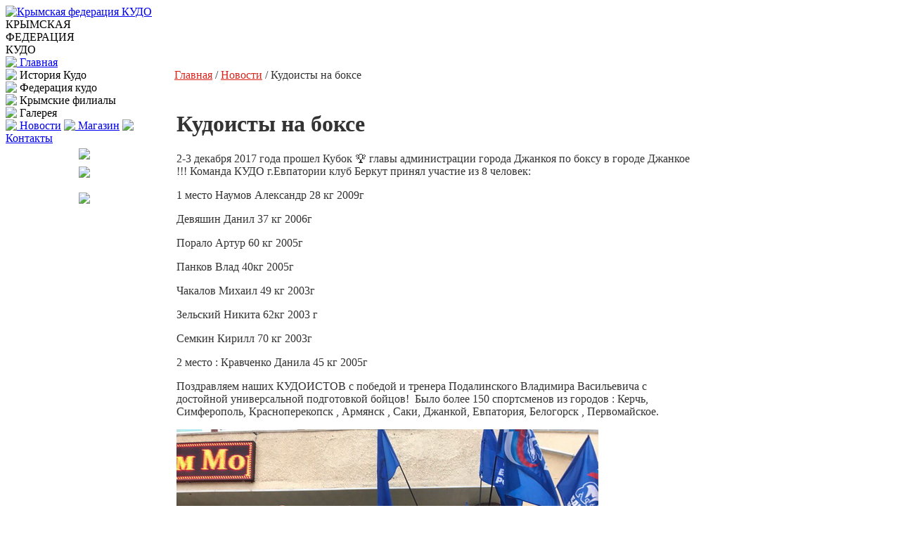

--- FILE ---
content_type: text/html; charset=utf-8
request_url: https://crimea-kudo.ru/news-kudoistinabokse
body_size: 5352
content:
<!DOCTYPE HTML PUBLIC "-//W3C//DTD HTML 4.01 Transitional//EN" "https://www.w3.org/TR/html4/loose.dtd">
<html xmlns="https://www.w3.org/1999/xhtml" xml:lang="ru" lang="ru" dir="ltr"><head><title>Кудоисты на боксе Новости крымской федерации Кудо</title>
<meta name='yandex-verification' content='477efd41718127d9'>
        <meta name="keywords" content=''>
        <meta name="description" content=' 3.12.2017 С.К. БЕРКУТ боксировали! Архив новостей Крымской федерации Кудо. Фоторграфии соревнований. Протоколы'>
        <meta https-equiv="Content-Type" content="text/html; charset=utf-8">
        <link rel="shortcut icon" href="favicon.ico" type="image/x-icon">
        <script type="text/javascript" src="inc/jquery-1.4.2.min.js"></script>
        <link type="text/css" href="inc/fancybox/jquery.fancybox-1.3.1.css" rel="stylesheet" />
<script type="text/javascript" src="inc/fancybox/jquery.fancybox-1.3.1.js"></script>
<script type="text/javascript" src="inc/fancybox/jquery.mousewheel-3.0.2.pack.js"></script>
        <link rel=stylesheet type="text/css" href="/inc/style.css">
        <link rel=stylesheet type="text/css" href="inc/pngFix.css">
        <!--<link rel=stylesheet type="text/css" href="./inc/pngFix.css">-->

        <link type="text/css" href="/lsk_engine/photo/styles.css" rel="stylesheet">
        <script language="JavaScript" type="Text/Javascript" src="/inc/lib.js" ></script>
        <!--<script type="text/javascript" src="./lsk_engine/photo/js/jquery.js"></script>-->
        <script>
    $(document).ready(function(){
        $('.block-round-content img').removeAttr('height');
        if(location.pathname=='/content-muzikakudo'){
            $('.block-round').addClass('kydo');
        }
    });
    $(function(){

    var linkImg = $('.block-round-content img');
    for(var i=0;i<linkImg.length;i++){
        if($(linkImg[i]).parent().is('a')){
            
        }
        else{
            $(linkImg[i]).wrap('<a rel="ali" class="thisImg"></a>');
            $(linkImg[i]).parent().attr('href', $(linkImg[i]).attr('src'));
        }
    }
   $("a[rel=ali]").fancybox();
});
</script>

        <!--[if lte IE 6]>
        <style type="text/css">
        @import url("inc/pngfix.css");
        </style>
        <![endif]-->
<script type="text/javascript">

  var _gaq = _gaq || [];
  _gaq.push(['_setAccount', 'UA-3873432-52']);
  _gaq.push(['_trackPageview']);

  (function() {
    var ga = document.createElement('script'); ga.type = 'text/javascript'; ga.async = true;
    ga.src = ('httpss:' == document.location.protocol ? 'httpss://ssl' : 'https://www') + '.google-analytics.com/ga.js';
    var s = document.getElementsByTagName('script')[0]; s.parentNode.insertBefore(ga, s);
  })();

</script>

    </head>
<body>

<div id="container">

<div id="top">
<div class="top"><a href="https://crimea-kudo.ru/"><img alt="Крымская федерация КУДО" title="Крымская федерация КУДО" src="images/logo.png" border="0" width="190" height="190"></a></div>
<div class="top1">КРЫМСКАЯ<br> ФЕДЕРАЦИЯ</div>
<div class="top2"><img alt="" src="images/top_men.png" width="160" height="120" alt="Восточные единаборства" title="Восточные единаборства"></div>
<div class="top3">КУДО</div>
<div class="top4"><img alt="" src="images/logo2.png" width="130" height="160" alt="Символ Крымской Федерации Кудо" title="Символ Крымской Федерации Кудо"></div>
<div class="clearfloat"></div>
</div>
<div style="float:left;width:223px; height:900px;background-image:url(images/left_menu_bg.png); background-repeat:repeat;">
<a href="https://crimea-kudo.ru/" class="left_menu"><img src='https://crimea-kudo.ru/images/znak.png' align='texttop' border="0">  Главная</a>
    <div id="mid_1" onclick='show_hide("mdiv_1");' class='left_menu' ><img src='/images/znak.png' align='texttop'> История Кудо</div> 
<div id='mdiv_1' style='display:none;'>
<ul id='menu_168' class='menu'><li class='right_pod_menu1'><a class='left_pod_pod_menu1' href='https://crimea-kudo.ru/content-osnovatelkudo'>Основатель Кудо</a></li><li class='right_pod_menu1'><a class='left_pod_pod_menu1' href='https://crimea-kudo.ru/content-kudovmire'>Кудо в мире</a></li><li class='right_pod_menu1'><a class='left_pod_pod_menu1' href='https://crimea-kudo.ru/content-kudovrossii'>Кудо в России</a></li><li class='right_pod_menu1'><a class='left_pod_pod_menu1' href='https://crimea-kudo.ru/content-kudovukraine'>Кудо в Украине</a></li><li class='right_pod_menu1'><a class='left_pod_pod_menu1' href='https://crimea-kudo.ru/content-pravilasorevnovaniy'>Правила соревнований</a></li></ul></div>
<div id="mid_2" onclick='show_hide("mdiv_2");' class='left_menu' ><img src='/images/znak.png' align='texttop'> Федерация кудо</div> 
<div id='mdiv_2' style='display:none;'>
<ul id='menu_169' class='menu'><li class='right_pod_menu1'><a class='left_pod_pod_menu1' href='https://crimea-kudo.ru/content-planmeropriyatiy'>План мероприятий</a></li><li class='right_pod_menu1'><a class='left_pod_pod_menu1' href='https://crimea-kudo.ru/content-attestaciyaisbori'>Аттестационные нормативы</a></li><li class='right_pod_menu1'><a class='left_pod_pod_menu1' href='https://crimea-kudo.ru/texnika_bezopasnosti.php'>Техника безопасности</a></li><li class='right_pod_menu'><a class='left_pod_menu' href='https://crimea-kudo.ru/gr-treneri'>Тренеры</a><ul id='menu_194' class='menu'><!--<li class='right_pod_menu'><a class='left_pod_pod_menu' href='content-lvovsergeyigorevich'>Львов Сергей Игоревич</a></li>--><!--<li class='right_pod_menu'><a class='left_pod_pod_menu' href='content-veprevalekseyalekseevich'>Вепрев Алексей Алексеевич</a></li>--><!--<li class='right_pod_menu'><a class='left_pod_pod_menu' href='content-shepitkoromanaleksandrovich'>Шепитько Роман Александрович</a></li>--><!--<li class='right_pod_menu'><a class='left_pod_pod_menu' href='content-petrakovsergeyaleksandrovich'>Петраков Сергей Александрович</a></li>--><!--<li class='right_pod_menu'><a class='left_pod_pod_menu' href='content-kudrinsergeyevgenevich'>Кудрин Сергей Евгеньевич</a></li>--><!--<li class='right_pod_menu'><a class='left_pod_pod_menu' href='content-sherbakov'>Щербаков Дмитрий Валерьевич</a></li>--><!--<li class='right_pod_menu'><a class='left_pod_pod_menu' href='content-gorodeckayaaleksandrakonstantinovna'>Городецкая Александра Константиновна</a></li>--><!--<li class='right_pod_menu'><a class='left_pod_pod_menu' href='content-dubishkinanadejdaaleksandrovna'>Дубышкина Надежда Александровна</a></li>--><!--<li class='right_pod_menu'><a class='left_pod_pod_menu' href='content-gorodeckiyilyaolegovich'>Городецкий Илья Олегович</a></li>--><!--<li class='right_pod_menu'><a class='left_pod_pod_menu' href='content-bokachvitaliyvladimirovich'>Бокач Виталий Владимирович</a></li>--><!--<li class='right_pod_menu'><a class='left_pod_pod_menu' href='content-edievsoltanborisovich'>Эдиев Солтан Борисович</a></li>--><!--<li class='right_pod_menu'><a class='left_pod_pod_menu' href='content-muradasilovernestenverovich'>Мурадасилов Эрнест  Энверович</a></li>--><!--<li class='right_pod_menu'><a class='left_pod_pod_menu' href='content-malikovsergeyevgenevich'>Маликов Сергей Евгеньевич</a></li>--><!--<li class='right_pod_menu'><a class='left_pod_pod_menu' href='content-lozanchindenissergeevich'>Лозанчин Денис Сергеевич</a></li>--><!--<li class='right_pod_menu'><a class='left_pod_pod_menu' href='content-isaevichsergeyvalentinovich'>Исаевич Сергей Валентинович</a></li>--><!--<li class='right_pod_menu'><a class='left_pod_pod_menu' href='content-inalevstanislavviktorovich'>Инальев  Станислав Викторович</a></li>--><!--<li class='right_pod_menu'><a class='left_pod_pod_menu' href='content-degtyarevandreyandreevich'>Дегтярев Андрей  Андреевич</a></li>--></ul><li class='right_pod_menu1'><a class='left_pod_pod_menu1' href='https://crimea-kudo.ru/content-dokumentaciya'>Документация</a></li><li class='right_pod_menu1'><a class='left_pod_pod_menu1' href='https://crimea-kudo.ru/content-predlojeniedlyapartnerov'>Сотрудничество</a></li><li class='right_pod_menu'><a class='left_pod_menu' href='https://crimea-kudo.ru/gr-chemumiuchimdetey'>Чему мы учим детей?</a><ul id='menu_239' class='menu'></ul><li class='right_pod_menu1'><a class='left_pod_pod_menu1' href='https://crimea-kudo.ru/content-muzikakudo'>Музыка крымского кудо</a></li><li class='right_pod_menu1'><a class='left_pod_pod_menu1' href='https://crimea-kudo.ru/content-ustavniedokumentioofsoofederaciyakudorossiivrespublikekrim'>Уставные документы ООФСОО "Федерация КУДО России" в Республике Крым</a></li></ul></div>
<div id="mid_3" onclick='show_hide("mdiv_3");' class='left_menu' ><img src='/images/znak.png' align='texttop'> Крымские филиалы</div> 
<div id='mdiv_3' style='display:none;'>
<ul id='menu_170' class='menu'><li class='right_pod_menu1'><a class='left_pod_pod_menu1' href='https://crimea-kudo.ru/content-sevastopol'>Севастополь</a></li><li class='right_pod_menu1'><a class='left_pod_pod_menu1' href='https://crimea-kudo.ru/content-simferopol'>Симферополь</a></li><li class='right_pod_menu1'><a class='left_pod_pod_menu1' href='https://crimea-kudo.ru/content-djankoy'>Джанкой</a></li><li class='right_pod_menu1'><a class='left_pod_pod_menu1' href='https://crimea-kudo.ru/content-evpatoriya'>Евпатория</a></li><li class='right_pod_menu1'><a class='left_pod_pod_menu1' href='https://crimea-kudo.ru/content-yalta'>Ялта</a></li><li class='right_pod_menu1'><a class='left_pod_pod_menu1' href='https://crimea-kudo.ru/content-pgtchernomorskoe'>Черноморское</a></li><li class='right_pod_menu1'><a class='left_pod_pod_menu1' href='https://crimea-kudo.ru/content-trenerovki'>Тренировки</a></li></ul></div>
<div id="mid_4" onclick='show_hide("mdiv_4");' class='left_menu' ><img src='/images/znak.png' align='texttop'> Галерея</div> 
<div id='mdiv_4' style='display:none;'>
<ul id='menu_172' class='menu'><li class='right_pod_menu1'><a class='left_pod_pod_menu1' href='https://crimea-kudo.ru/content-foto'>Фото</a></li><li class='right_pod_menu1'><a class='left_pod_pod_menu1' href='https://crimea-kudo.ru/content-video'>Видео</a></li></ul></div>

<script type='text/javascript'>
 function show_hide(mDiv){
 if(document.getElementById(mDiv).style.display == 'none') {
jQuery("#"+mDiv).animate({"display":"block"});
document.getElementById(mDiv).style.display = 'block';
 } else {
 document.getElementById(mDiv).style.display = 'none';
 }
 }
</script>

<a href="https://crimea-kudo.ru/novosti.php" class="left_menu"><img src='https://crimea-kudo.ru/images/znak.png' border="0" align='texttop'> Новости</a>
<a href="https://crimea-kudo.ru/content-magazin" class="left_menu"><img src='https://crimea-kudo.ru/images/znak.png' border="0" align='texttop'> Магазин</a>
<a href="https://crimea-kudo.ru/content-kontakti" class="left_menu"><img src='https://crimea-kudo.ru/images/znak.png' border="0" align='texttop'> Контакты</a>



<br>
<div align="center">
<a href="https://crimea-kudo.ru/gr-chemumiuchimdetey">
<img src="https://crimea-kudo.ru/images/images.png" width="200" border="0" vspace="5"> </a>
</div>

<div align="center">
<a href="https://crimea-kudo.ru/content-muzikakudo"><img src="https://crimea-kudo.ru/images/kudo_music.gif" width="200" border="0" vspace="5"> </a>
</div>

<p align="center"><img src="https://crimea-kudo.ru/images/flag1.png" width="200"></p>




</div>
<div style="float:left;width:750px; margin-left:17px; color:#333">

<script type="text/javascript" src="./lsk_engine/photo/js/pikachoose.js"></script>
<script language="javascript">
    <!--
    $(document).ready(
    
    function (){
        $("#pikame").PikaChoose();
    });

    $(document).ready(
    function (){
        $("#pikame_user").PikaChoose({user_thumbs:true, show_prev_next:false});
    });

    $(document).ready(
    function (){
        $("#pikame_compact").PikaChoose({user_thumbs:true, show_prev_next:false});
    });
    -->
</script>
 <div  class='block-round'>
  <b class='r1'>&nbsp;</b><b class='r2'>&nbsp;</b><b class='r3'>&nbsp;</b><b class='r4'>&nbsp;</b>
  <div class='block-round-content'><a style='color:#da251d;' href='index.php'>Главная</a> / <a style='color:#da251d;' href='novosti.php'>Новости</a> / Кудоисты на боксе<table border='0'><tr><td valign='top'><br><h1>Кудоисты на боксе</h1><p>2-3 декабря 2017 года прошел Кубок &#127942; главы администрации города Джанкоя по боксу в городе Джанкое !!! Команда КУДО г.Евпатории клуб Беркут принял участие из 8 человек:</p>
<p>1 место  Наумов Александр 28 кг 2009г</p>
<p>Девяшин Данил 37 кг 2006г</p>
<p>Порало Артур 60 кг 2005г</p>
<p>Панков Влад 40кг 2005г</p>
<p>Чакалов Михаил 49 кг 2003г</p>
<p>Зельский Никита 62кг 2003 г</p>
<p>Семкин Кирилл 70 кг 2003г</p>
<p>2 место : Кравченко Данила 45 кг 2005г</p>
<p>Поздравляем наших КУДОИСТОВ с победой и тренера Подалинского Владимира Васильевича с достойной универсальной подготовкой бойцов!&nbsp; Было более 150 спортсменов из городов : Керчь, Симферополь, Красноперекопск , Армянск , Саки, Джанкой, Евпатория, Белогорск , Первомайское.</p>
<p><img src="/userfiles/JoRxyMh0nK8.jpg" width="600" height="449" alt="" /></p>
<p><img src="/userfiles/Fzb4dgd-CRc.jpg" width="600" height="449" alt="" /></p>
<p><img src="/userfiles/NR9l2pthVYo.jpg" width="600" height="449" alt="" /></p></td></tr></table><br /><br /><div align='left'></div><br /><br /></div>
  <b class='r4'>&nbsp;</b><b class='r3'>&nbsp;</b><b class='r2'>&nbsp;</b><b class='r1'>&nbsp;</b>
  </div> 
</div>
<br style="clear:both">
<div class="clearfloat"></div>
<div id="footer">
<div class="foot">
Адрес Крымской Федерации -<br>
г. Симферополь<br>
тел. +7 (978) 748-44-83.<br>
E-mail: <a rel="nofollow" href="mailto:Gorodeckii.Ilya@mail.ru" style="color:#FFF; font-size:11px;">Gorodeckii.Ilya@mail.ru</a>
</div>
<div class="foot1">
<div class="foot2">
<a href="https://crimea-kudo.ru/" class=" foot4">Главная</a>
<a href="https://crimea-kudo.ru/content-kudovmire" class=" foot4">История Кудо</a>
<a href="https://crimea-kudo.ru/content-sevastopol" class=" foot4">Крымские филиалы</a>
<a href="https://crimea-kudo.ru/novosti.php" class=" foot4">Новости</a>
<a href="https://crimea-kudo.ru/content-foto" class=" foot4">Галерея</a>
<a href="https://crimea-kudo.ru/content-magazin" class=" foot4">Магазин</a>
<a href="https://crimea-kudo.ru/content-kontakti" class=" foot4">Контакты</a></br>
<a href="https://crimea-kudo.ru/content-politikaobrabotkipersonalnihdannih" target="_blank" class="foot5">Политика обработки персональных данных</a>
</div>
<div class="foot3"><a href="https://1web-life.com/content-raskrutkasaytov" target="_blank" title="Продвижение сайтов">Продвижение сайтов</a> <strong>WEB - Life</strong></div>
</div>
</div>
<div class="clearfloat"></div>
</div>
<div align="center">
<!-- Global site tag (gtag.js) - Google Analytics -->
<script async src="https://www.googletagmanager.com/gtag/js?id=UA-130186618-1"></script>
<script>
  window.dataLayer = window.dataLayer || [];
  function gtag(){dataLayer.push(arguments);}
  gtag('js', new Date());

  gtag('config', 'UA-130186618-1');
</script>


<!-- Yandex.Metrika counter -->
<script type="text/javascript" >
    (function (d, w, c) {
        (w[c] = w[c] || []).push(function() {
            try {
                w.yaCounter51365458 = new Ya.Metrika2({
                    id:51365458,
                    clickmap:true,
                    trackLinks:true,
                    accurateTrackBounce:true,
                    webvisor:true
                });
            } catch(e) { }
        });

        var n = d.getElementsByTagName("script")[0],
            s = d.createElement("script"),
            f = function () { n.parentNode.insertBefore(s, n); };
        s.type = "text/javascript";
        s.async = true;
        s.src = "https://mc.yandex.ru/metrika/tag.js";

        if (w.opera == "[object Opera]") {
            d.addEventListener("DOMContentLoaded", f, false);
        } else { f(); }
    })(document, window, "yandex_metrika_callbacks2");
</script>
<noscript><div><img src="https://mc.yandex.ru/watch/51365458" style="position:absolute; left:-9999px;" alt="" /></div></noscript>
<!-- /Yandex.Metrika counter -->
</div>









